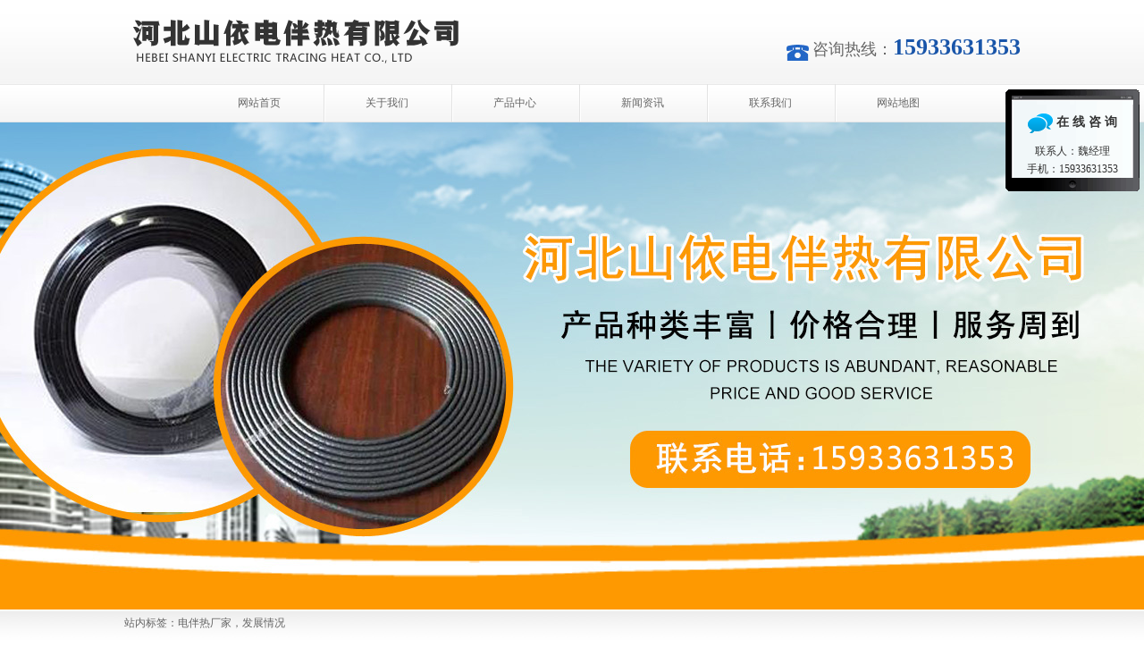

--- FILE ---
content_type: text/html
request_url: http://www.dianbanre01.com/guanyuguorui/dianbanrefzqk363.html
body_size: 12775
content:
<!DOCTYPE html PUBLIC "-//W3C//DTD XHTML 1.0 Transitional//EN" "http://www.w3.org/TR/xhtml1/DTD/xhtml1-transitional.dtd">
 <html xmlns="http://www.w3.org/1999/xhtml">
<head>
<meta http-equiv="Content-Type" content="text/html; charset=utf-8" />
<title>关注电伴热厂家在行业中发展情况-河北山依电伴热有限公司</title>
<meta name="keywords" content="电伴热厂家,发展情况" />
<meta name="description" content="华北电伴热厂家在行业中稳定发展，销售电伴热设备满足多样产品生产生活需求，期待拨打电伴热厂家热线电话进行多方面咨询以及交流。为每一位顾客带来良好使用电伴热设备，满足多样产品销售行业需求，为多样产品应用领域带来良好作用效果。" />
<link rel="stylesheet" type="text/css" href="http://www.dianbanre01.com/web/css/style.css"/>
<script type="text/javascript" src="http://www.dianbanre01.com/web/js/jquery-1.8.0.min.js"></script>
<script type="text/javascript" src="http://www.dianbanre01.com/web/js/jquery.jslides.js"></script>
</head>

<body>

      <div class="wrap">
           <div class="head clear">
                <div class="logo">
                     <a href="http://www.dianbanre01.com/"><img src="http://www.dianbanre01.com/web/img/logo.png" alt="电伴热厂家-河北山依电伴热有限公司"/></a>
                </div>
                <p>咨询热线：<span>15933631353</span></p>
           </div>
           <div class="menu">
                <ul>
                    <li style=" background:none"><a href="http://www.dianbanre01.com/">网站首页</a></li>
                    <li><a href="http://www.dianbanre01.com/guanyuguorui/">关于我们</a></li><li><a href="http://www.dianbanre01.com/chanpinzhongxin/">产品中心</a></li><li><a href="http://www.dianbanre01.com/xinwenzixun/">新闻资讯</a></li><li><a href="http://www.dianbanre01.com/lianxiwomen/">联系我们</a></li><li><a href="http://www.dianbanre01.com/sitemap.html/">网站地图</a></li>  
            	</ul>
            </div>
      </div>
      <div class="banner">
           <div id="full-screen-slider">
	<ul id="slides">
		<li style="background:url('http://www.dianbanre01.com/web/img/banner1.jpg') no-repeat center top"><a href="http://www.dianbanre01.com/" target="_blank">河北山依电伴热有限公司</a></li>
		<li style="background:url('http://www.dianbanre01.com/web/img/banner2.jpg') no-repeat center top"><a href="http://www.dianbanre01.com/" target="_blank">河北山依电伴热有限公司</a></li>
	</ul>
</div>
      </div>
      <div class="key">
           <div class="wrap clear">
                <h3>站内标签：</h3>
                <div class="h1"><h2>电伴热厂家，发展情况</h2></div>
           </div>
      </div>      <div class="wrap">
           <div class="main clear">    
                <div class="right">
                                     <div class="right-top clear">
                          <p class="lef">详细信息</p>
                          <p class="rig">您的位置：<a href="http://www.dianbanre01.com/">首页</a> &gt; <a href="http://www.dianbanre01.com/xinwenzixun/">新闻资讯</a> &gt; 详细信息</p>
                     </div>
                     <div class="text">
                          <h1>关注电伴热厂家在行业中发展情况</h1>
                          <div class="xq">
                              <div class="sm">
                                   来源：河北山依电伴热有限公司&nbsp;&nbsp;发布时间：2023-05-12 13:44:51
                              </div>
                              <div class="xq-con">
                                   <p><p>
	华北电伴热厂家在行业中稳定发展，销售电伴热设备满足多样产品生产生活需求，期待拨打电伴热厂家热线电话进行多方面咨询以及交流。为每一位顾客带来良好使用电伴热设备，满足多样产品销售行业需求，为多样产品应用领域带来良好作用效果。</p>
<p>
	销售出的电伴热设备满足多样行业领域需求，为多样生产生活领域带来良好使用电伴热设备，期待拨打<a href="http://www.dianbanre01.com"><strong>电伴热厂家</strong></a>热线电话了解设备使用参数，自控温电伴热带系列、恒功率电伴热带系列以及附件，多种类产品满足多样选购需求，期待拨打电伴热厂家热线电话进行相关设备咨询。</p>
<p>
	热销电伴热设备满足多样产品行业设备需求，为多样生产生活带来良好使用电伴热设备。为多样生产生活带来良好产品使用帮助。</p>
</p>
							<p>相关标签：<a href="http://www.dianbanre01.com/">电伴热厂家</a>，<a href="http://www.dianbanre01.com/">电伴热带厂家</a></p>
					<p>本文来源：<a href="http://www.dianbanre01.com/dianbanrefzqk363.html">http://www.dianbanre01.com/dianbanrefzqk363.html</a></p>
                            <p>上一篇：<a href="dianbanrefzqk364.html">电伴热设备销售使用获得认可</a></p>
                            <p>下一篇：<a href="dianbanrexshy362.html">关注电伴热厂家在销售行业中发展情况</a></p>
                            <p style=" text-align:right;">返回：<a href="http://www.dianbanre01.com/">首页</a> - <a href="http://www.dianbanre01.com/xinwenzixun/">新闻资讯</a></p>                              </div>
                          </div>
                     </div>
                     <div class="tj">
                          <h3><span>推荐阅读</span></h3>
                          <ul class="clear">
                	                 	<li class="clear"><a href="news390.html">现代工业中常见的电伴热规格和型号</a><span>2024-05-24</span></li>                	<li class="clear"><a href="news389.html">自限温电伴热带源头生产保障供应</a><span>2024-05-24</span></li>                	<li class="clear"><a href="news387.html">山依电伴热厂家赢得消费者信赖</a><span>2024-03-13</span></li>                	<li class="clear"><a href="news388.html">电伴热春季检修与维护</a><span>2024-03-12</span></li>                	<li class="clear"><a href="news386.html">老牌电伴热厂家为您提供安全保障服务</a><span>2024-01-15</span></li>                	<li class="clear"><a href="news378.html">电伴热是舒适暖冬的新选择</a><span>2023-10-30</span></li>                	<li class="clear"><a href="news377.html">电伴热系统——舒适与节能并行</a><span>2023-10-27</span></li>                	<li class="clear"><a href="news380.html">电伴热带原理，舒适暖意的魔法之源</a><span>2023-10-20</span></li>                	<li class="clear"><a href="news376.html">电伴热厂家秋季优惠促销，享受温暖过冬</a><span>2023-10-12</span></li>                	<li class="clear"><a href="news379.html">电伴热科技引领舒适生活的新时代</a><span>2023-10-05</span></li>                	<li class="clear"><a href="news375.html">想使用电伴热，功率怎么计算？</a><span>2023-09-25</span></li>                	<li class="clear"><a href="news374.html">电伴热在船舶上的应用</a><span>2023-09-01</span></li>                	<li class="clear"><a href="news373.html">电伴热厂家的施工质量怎么把控</a><span>2023-08-17</span></li>                	<li class="clear"><a href="dianbanreshebwt372.html">在选择购买电伴热设备时需要注意哪些问题？</a><span>2023-08-08</span></li>                	<li class="clear"><a href="news371.html">电伴热厂家上门安装施工方案</a><span>2023-08-02</span></li>                	<li class="clear"><a href="news370.html">哪些化工管道需要做电伴热？以及电伴热的注意事项</a><span>2023-07-25</span></li>                	<li class="clear"><a href="news369.html">电伴热安装规范</a><span>2023-07-25</span></li>                	<li class="clear"><a href="news368.html">电伴热保温施工方案</a><span>2023-07-25</span></li>                	<li class="clear"><a href="dianbanreqtly367.html">电伴热厂家如何维护顾客群体利益</a><span>2023-07-25</span></li>                	<li class="clear"><a href="dianbanregfgz366.html">网售电伴热设备获得广泛关注</a><span>2023-07-10</span></li>                	<li class="clear"><a href="dianbanreshxq365.html">多样电伴热设备满足现代生活需求</a><span>2023-06-21</span></li>                	<li class="clear"><a href="dianbanrefzqk364.html">电伴热设备销售使用获得认可</a><span>2023-06-02</span></li>                	<li class="clear"><a href="dianbanrefzqk363.html">关注电伴热厂家在行业中发展情况</a><span>2023-05-12</span></li>                	<li class="clear"><a href="dianbanrexshy362.html">关注电伴热厂家在销售行业中发展情况</a><span>2023-04-19</span></li>                	<li class="clear"><a href="dianbanreshly361.html">电伴热系统如何服务多样生活领域</a><span>2023-03-22</span></li>                	<li class="clear"><a href="dianbanrefzxs360.html">关注电伴热厂家在行业中发展形势变化</a><span>2023-02-22</span></li>                    
                </ul>
                     </div>
                </div>
                <div class="left"> 
                     <div class="fl">
                                                <h3><a href="http://www.dianbanre01.com/chanpinzhongxin/">产品分类</a></h3>
                          <ul>
                <li><a href="http://www.dianbanre01.com/dianbanrexitong/">电伴热系统</a></li><li><a href="http://www.dianbanre01.com/zkwdbrd2/">自控温电伴热带系列</a></li><li><a href="http://www.dianbanre01.com/tezhongzhuanyong/">特种专用电伴热系列</a></li><li><a href="http://www.dianbanre01.com/hgldbrd/">恒功率电伴热带系列</a></li><li><a href="http://www.dianbanre01.com/mijiaredianlan/">MI加热电缆</a></li><li><a href="http://www.dianbanre01.com/dbrdcpfj/">电伴热带产品附件</a></li><li><a href="http://www.dianbanre01.com/zhndiancainuanxl/">智能电采暖系列</a></li></ul>  
                     </div>
                     <div class="fl-bottom"></div>
                     <div class="lianxi">
                                               <h3><a href="http://www.dianbanre01.com/lianxiwomen/">联系我们&nbsp;/&nbsp;CONTACT</a></h3>
                          <div class="gs">河北山依电伴热有限公司</div>
                          <div class="phone"></div>
                          					<p>联系人：魏经理<br/>
手机：15933631353<br/>
地址：河北省廊坊市大城县里坦工业园区</p>                     </div>
                </div>
                       </div>
      </div>
      <div class="foot">
           <div class="wrap">
                <p>版权所有©河北山依电伴热有限公司  网页标签：电伴热厂家、发展情况</p>
<p>技术支持：<a href="http://www.zonghon.com" title="企业网站建设-网站优化" target="_blank">网站建设</a>-纵横网络              <a href="http://www.dianbanre01.com/sitemap.html">网站地图</a> <script type="text/javascript">
var _bdhmProtocol = (("https:" == document.location.protocol) ? " https://" : " http://");
document.write(unescape("%3Cscript src='" + _bdhmProtocol + "hm.baidu.com/h.js%3F51e8e6a56353b5484d9e1ec84064c60f' type='text/javascript'%3E%3C/script%3E"));
</script>
</p>
           </div>
      </div>
      <script language="javascript" src="http://www.dianbanre01.com/adapters/kf.js" type="text/javascript"></script>
<div id="lovexin12" style="right:5px;position:absolute;top:100px;z-index:100; width:150px; color:#333; z-index:999;">
<ul>
	<li style="line-height:17px; height:17px; font-size:0px;"><img src="http://www.dianbanre01.com//web/img/qq_img/top.gif" alt="" /></li>
    <li style="background:url(http://www.dianbanre01.com//web/img/qq_img/center.gif); text-align:center; line-height:20px; font-size:12px; padding:0px 8px;">
    	<img style="vertical-align:middle; padding:5px 2px;" src="http://www.dianbanre01.com//web/img/qq_img/chat.gif" alt="" /><span style="font-size:14px; font-weight:bold;">在 线 咨 询&nbsp;</span><br />
                                   
		 				联系人：魏经理<br />				手机：15933631353<br />    </li>
    <li><img src="http://www.dianbanre01.com/web/img/qq_img/buttom.gif" usemap="#Map" alt="" /></li>
</ul>
<map id="Map" name="Map" onclick="far_close()" style="cursor:handle"><area shape="rect" coords="60,2,90,30" href="#" alt="" /></map>
</div>
</body>
</html>


--- FILE ---
content_type: text/css
request_url: http://www.dianbanre01.com/web/css/style.css
body_size: 8490
content:
@charset "utf-8";
/* CSS Document */



body, div, dl, dt, dd, ul, ol, li, h1, h2, h3, h4, h5, h6, pre, code, form, fieldset, legend, input, textarea, p, blockquote, th, td, address {
	margin: 0;
	padding: 0;
}
table {
	border-collapse: collapse;
	border-spacing: 0;
	font-size: inherit;
}
fieldset, img {
	border: 0;
}
address, caption, cite, code, dfn, em, strong, th, var {
	font-style: normal;
	font-weight: normal;
}
li {
	list-style: none;
}
caption, th {
	text-align: left;
}
h1, h2, h3, h4, h5, h6 {
	font-size: 100%;
	font-weight: normal;
}
input, textarea, select {
	font-family: inherit;
	font-size: inherit;
	font-weight: inherit;
}
body {
	color: #666;
	font-size: 12px;
	font-family:"微软雅黑";
	background:url(../img/header_bg.jpg) repeat-x;
}
em {
	font-style: italic;
}
strong {
	font-weight: bold;
}
a {
	text-decoration: none;
	color:#666;
}
a:hover {
	text-decoration: none;
	color:#f96;
}
.clear {
	overflow: hidden;
	zoom: 1;
}



.wrap{ width:1003px; margin:0 auto;}
.head{ height:94px;}
.logo{ width:387px; float:left;}
.head p{ float:right; text-align:right; background:url(../img/tel.jpg) 0 12px no-repeat; padding:0 0 0 30px; font-size:18px; margin:38px 0 0 0;}
.head p span{ font-size:26px; color: #1955a9; font-weight:bold;}

.menu{ height:43px; line-height:43px; text-align:center;}
.menu ul{ padding:0 0 0 80px;}
.menu ul li{ float:left; width:143px; float:left; background:url(../img/nav_jian.jpg) left no-repeat;}
.menu ul li a{ display:block; width:143px; line-height:43px;}
.menu ul li a:hover{ background:url(../img/nav_hover.jpg) no-repeat; color:#fff;}


.banner{ height:545px;}
#full-screen-slider { width:100%; height:545px; float:left; position:relative}
#slides { display:block; width:100%; height:545px; list-style:none; padding:0; margin:0; position:relative}
#slides li { display:block; width:100%; height:100%; list-style:none; padding:0; margin:0; position:absolute}
#slides li a { display:block; width:100%; height:100%; text-indent:-9999px}
#pagination { display:block; list-style:none; position:absolute; left:50%; top:340px; z-index:9900;  padding:25px 15px 5px 0; margin:0; display:none;}
#pagination li { display:block; list-style:none; width:10px; height:10px; float:left; margin-left:15px; border-radius:5px; background:#FFF }
#pagination li a { display:block; width:100%; height:100%; padding:0; margin:0;  text-indent:-9999px;}
#pagination li.current { background:#1f245e;}

.key{ background:url(../img/biaoqian-bg.jpg) repeat-x; height:42px; line-height:30px; }
.key h3{ float:left;}
.h1{ float:left;}

.center{ margin:0 0 20px 0;}

.company{ width:733px; float:left; border-right: 1px solid #dadada; padding:0 16px 0 0;}
.com-top{ border-bottom: 1px solid #dadada; height:30px; line-height:30px; font-size:18px; padding:0 0 3px 0;}
.jj{ float:left;}
.jj span{ color: #2e72d1; margin:0 0 0 5px;}
.more{ float:right; margin:8px 5px 0 0;}
.com{ padding:10px;}
.com img{ float:left; margin:0 15px 0 0;}
.com p{ line-height:220%; text-indent:2em;}

.contact{ width:236px; float:right;}
.contact_top {
	background:url(../img/con_top_bg.jpg) no-repeat;
    color: #000000;
    display: block;
    height: 35px;
    line-height: 20px;
    overflow: hidden;
    padding: 15px 60px 10px 50px;
    width: 126px;
	
}
.contact_top span{ color:#ff6600;}



.erwei_menu {
	background:url(../img/erwei_bg.jpg) repeat-x;
    border-left: 1px solid #e9e9e9;
    border-right: 1px solid #e9e9e9;
    display: block;
    height: 133px;
    margin-top: 10px;
    overflow: hidden;
    padding: 8px;
    width: 218px;
}
.erwei_menu p{ line-height:190%;}

.line{ background:url(../img/line-bg.jpg) repeat-x; height:6px; overflow:hidden; line-height:6px;}

.pro{ margin:20px 0;}

.prozs{ width:733px; float:left; padding:0 16px 0 0;}
.pro-top{ border-bottom: 1px solid #dadada; height:30px; line-height:30px; font-size:18px; padding:0 0 3px 0;}
.prozs ul li{ width:166px; float:left; margin:15px 0 0 10px; text-align:center;}
.prozs ul li img{ border:1px solid #dadada; padding:2px;}
.prozs ul li a{ line-height:30px;}

.profl{ width:237px; float:right;}
.profl ul{ width:202px; margin:0 auto;}
.profl ul li{ margin:8px 0 0 0;}
.profl ul li a{ display:block; background:url(../img/left_bg.jpg) no-repeat; width:172px; height:37px; line-height:37px; color:#fff; padding:0 0 0 30px;}

.news{ margin:20px 0;}
.news ul{ padding:15px 0;}
.news ul li{ width:450px; float:left; line-height:30px; margin:0 0 0 20px; border-bottom:1px #dadada dashed;}
.news ul li a{ float:left; background:url(../img/news_line.jpg) left no-repeat; padding:0 0 0 15px;}
.news ul li span{ float:right;}


.link{ border-top:1px #dadada solid; padding:20px 0;}
.link h3{ font-size:18px; float:left;}
.link-con a{ margin:0 0 0 8px;  line-height:220%;}


.foot{ background:url(../img/foot_bg.jpg) repeat-x; height:49px; text-align:center; padding:15px 0 0 0;}

.main{ margin:20px 0;}
.left{ width:218px; float:left;}
.fl{ border:1px #e1e1e1 solid; border-bottom:none;}
.fl h3{ height:30px; line-height:30px;}
.fl h3 a{ font-size:18px; padding:0 0 0 10px;}
.fl-bottom{ background:url(../img/left_nav_bottom.jpg) no-repeat; height:12px;}
.fl ul{ width:202px; margin:0 auto; padding:0 0 10px 0;}
.fl ul li{ margin:8px 0 0 0;}
.fl ul li a{ display:block; background:url(../img/left_bg.jpg) no-repeat; width:172px; height:37px; line-height:37px; color:#fff; padding:0 0 0 30px;}

.lianxi{ margin:15px 0 0 0;}
.lianxi h3{ height:30px; line-height:30px; border-bottom:2px solid #c8c8c8;}
.lianxi a{ font-size:16px;}
.gs{ background:url(../img/van_bg.jpg) no-repeat; height:21px; color:#fff; padding:0 0 0 20px; margin:4px 0;}
.phone{ background:url(../img/van_bg2.jpg) no-repeat; height:59px;}
.lianxi p{ padding:8px; line-height:190%;}


.right{ width:728px; float:right; border:1px #e1e1e1 solid; padding:10px;}

.right-top {
    border-bottom: 1px solid #e1e1e1;
    height: 30px;
    line-height: 30px;
	width:728px;
	margin:0 auto;
	padding:0 0 5px 0;
}
.lef{ float:left; font-size:16px; background:url(../img/sub_line.jpg) left no-repeat; color: #23549c; padding:0 0 0 15px;}
.rig{ float:right; padding:0 10px 0 0;}

.text{ line-height:190%; padding:10px 0;}
.text p{ text-indent:2em; line-height:190%;}



.tj{ margin:20px 0 0 0;}
.tj h3{ border-bottom: 1px solid #e1e1e1;
    height: 30px;
    line-height: 30px;
	width:728px;
	margin:0 auto;
	padding:0 0 5px 0;}
	
.tj h3 span{ font-size:16px; background:url(../img/sub_line.jpg) left no-repeat; color: #23549c; padding:0 0 0 15px;}
.tj ul{ padding:10px;}
.tj ul li{ line-height:190%; border-bottom:1px #dadada dashed;}
.tj ul li a{ float:left; background:url(../img/news_line.jpg) left no-repeat; padding:0 0 0 15px;}
.tj ul li span{ float:right;}



.prolb li{ width:166px; float:left; margin:15px 0 0 10px; text-align:center;}
.prolb li img{ border:1px solid #dadada; padding:2px;}
.prolb li a{ line-height:30px;}

.text h1{ text-align:center; font-size:14px;}
.xq{ margin:10px 0;}
.xq-tp{ text-align:center;}
.xq-tp img{ border:1px #dadada solid; padding:3px;}
.xq-con{ padding:15px 0 0 0;}

.sm{ border-bottom:1px #dadada dashed; text-align:center; height:30px; line-height:30px; margin:10px 0 0 0;}

.newslb{ padding:0 10px;}
.newslb li{ line-height:190%; border-bottom:1px #dadada dashed;}
.newslb li a{ float:left; background:url(../img/news_line.jpg) left no-repeat; padding:0 0 0 15px;}
.newslb li span{ float:right;}

/*分页样式*/
.paging{float:right; text-align:left; width:99%; padding-top:20px; font-size:12px;}
.pagingl{ float:left;}
.pagingr{ float:right;}
.paging span{ margin:2px; padding:2px 5px;border:#006 1px solid; background:#fff; display:block; float:left; font-size:12px; line-height:15px; text-indent:0px;}
.paging a{ margin:2px; padding:2px 5px;border:#006 1px solid; background:#ccc; display:block; float:left; font-size:12px; line-height:15px; text-indent:0px;}


/*网站地图*/
.map1{ color:#900; font-size:14px; font-weight:bold; margin-left:50px; line-height:30px;}
.map2{ color:#003; font-size:12px; font-weight:bold; margin-left:55px; padding-left:40px; line-height:22px; background:url(../img/line.gif) no-repeat;}
.map3{ color:#333; font-size:12px; margin-left:100px; padding-left:40px; line-height:20px; background:url(../img/line.gif) no-repeat;}